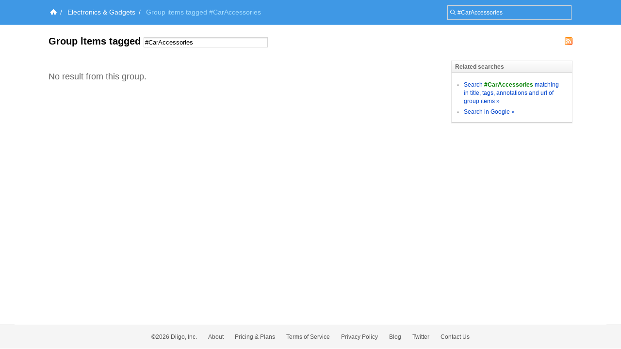

--- FILE ---
content_type: application/javascript
request_url: https://groups.diigo.com/javascripts/v2/new_list_common.js?1640672663
body_size: 48335
content:
// JavaScript Document
var _bookmarks = [];
var _checkedItemCount = 0; 
function Bookmark() {
    this.index = null;
    this.group_id = null;
    this.link_id = null;
    this.g_l_id = null;
    this.url = null;
    this.title = null;
    this.desc = null;
    this.tags = null;
    this.first_user_id = null;
    this.first_user_name = null;
    this.first_user_real_name = null;
    this.last_user_id = null;
    this.last_user_name = null;
    this.last_user_real_name = null;
    this.user_count = 0
    this.checked = false;
    this.comments = [];
    this.p_c_count = 0;
    this.ann_count = 0;
    this.i_c_count = 0;
    this.annotations = [];
    this.details_count = function() {
        return (this.p_c_count + this.ann_count + this.i_c_count);
    }
}
function Comment() {
    this.id = null;
    this.group_id = null;
    this.link_id = null;
    this.g_l_id = null;
    this.user_id = null;
    this.user_name = null;
    this.user_real_name = null;
    this.index = null;
}                  
function Annotation() {
    this.id = null;
    this.group_id = null;
    this.link_id = null;
    this.g_l_id = null;
    this.user_id = null;
    this.user_name = null;
    this.user_real_name = null;
    this.i_c_count = 0;
    this.stickyNotes = [];
    this.index = null;
}
function StickyNote() {
    this.id = null;
    this.group_id = null;
    this.link_id = null;
    this.g_l_id = null;
    this.user_id = null;
    this.user_name = null;
    this.user_real_name = null;
    this.ann_id = null;
    this.index = null;
}

/*
var Comment = {"id"           :   null,
"mode"         :   null,
"u_name"       :   null};

var Annotation = {"h_id"         : null,
"mode"         : null,
"u_name"       : null,
"stickyNotes"  : [],
"s_count"      : 0}

var StickyNote = {"id"       :   null,
"u_name"   :   null,
"mode"     :   null};
 */
function initcolorListItem() {
    if(_GLOBAL_VAR['expand']) {
        colorListItem(1);
    }else {
        colorListItem(0);
    }
}
function colorListItem(type) {
    // alternate
    if(type==0) {
        var j=0
        for(i=0; i<_bookmarks.length; i++) {
            var bItem = $("bookmarkItem_"+i);
            if(bItem) {
                if(j%2==0) {
                    bItem.className += " Dark";
                }else {
                    bItem.className = bItem.className.replace("Dark", "");
                }
                j++;
            }
        }
    }else {
        var j=0
        for(i=0; i<_bookmarks.length; i++) {
            var bItem = $("bookmarkItem_"+i);
            if(bItem) {
                bItem.className += " Dark";
            }
        }
    }
}
// expand/collapse 
// comment, annotations
function switchDetails(index, eoc) {
    var el = $("bookmarkDetails_"+index);
    var eocItem = $("eoc_"+index);
    if(typeof(eoc)=="undefined") eoc = null;
    if(eoc) {
        if(eoc=="collapse") {
            el.style.display = "none";
            eocItem.innerHTML = eocItem.innerHTML.replace(DIS_6, DIS_7);
            _bookmarks[index].expand = false;
            switchCEditor(index, "collapse");
        }else {
            el.style.display = "";
            eocItem.innerHTML = eocItem.innerHTML.replace(DIS_7, DIS_6);
            _bookmarks[index].expand = true;
        }
    }else {
        if(el.style.display=="") {
            el.style.display = "none";
            eocItem.innerHTML = eocItem.innerHTML.replace(DIS_6, DIS_7);
            _bookmarks[index].expand = false;
            switchCEditor(index, "collapse");
    
        }else {
            el.style.display = "";
            eocItem.innerHTML = eocItem.innerHTML.replace(DIS_7, DIS_6);
            _bookmarks[index].expand = true;
        }
    }
    checkEOCStatus();
}

function expandOrCollapse() {
    switchDetails(this.index);
}

// expand/collapse
// sticky notes
function switchSticky(index) {
    var el = $("sticky_"+index);
    if(el.style.display=="") {
        el.style.display = "none";
    }else {
        el.style.display = "";
    }
}
function checkItem() {     
    var index = this.id.split("_")[1];
    var checker = $("bookmarkChecker_"+index);
    var allChecker = $("bookmarkCheckerAll");
    if(checker.checked) {
        //$("bookmarkItem_"+index).style.backgroundColor = "#f5f5f5";
        _bookmarks[index].checked = true;
        _checkedItemCount++;
        if(isAllSelected()) allChecker.checked = true;
    }else {
        //$("bookmarkItem_"+index).style.backgroundColor = "#fff";
        allChecker.checked = false;
        _bookmarks[index].checked = false;
        _checkedItemCount--;
    }
    switchBatchAction();
}
function isAllSelected() {
    if(_checkedItemCount==_bookmarks.length)
        return true;
    else
        return false;
}
function checkItems() {
    var allChecker = this;
    var index = 0;
    for(var i=0; i<_bookmarks.length; i++) {
        var checker = $("bookmarkChecker_"+i);
        if(!checker) continue;
        if(checker.checked!=allChecker.checked) checker.click();
    }
}


/* init function */
function initChecker() {
    for(var i=0; i<_bookmarks.length; i++) {
        var checker = $("bookmarkChecker_"+i);
        checker.checked = false;
        checker.disabled = false;
        checker.onclick = checkItem;
    }
    var allChecker = $("bookmarkCheckerAll");
    allChecker.checked = false;
    allChecker.disabled = false;
    allChecker.onclick = checkItems;
}
/* init function */

/* reset checker */
function resetChecker(index) {
    var checker = $("bookmarkChecker_"+index);
    if(checker.checked) checker.click();
    if(_checkedItemCount==0) {
        resetMoreAction();
    }
}

function hideAllChecker() {
    for(var i=0; i<_bookmarks.length; i++) {
        var checker = $("bookmarkChecker_"+i);
        if(checker) checker.style.display = "none";
    }
    $("bookmarkCheckerAll").style.display = "none";
}
function showAllChecker() {
    for(var i=0; i<_bookmarks.length; i++) {
        var checker = $("bookmarkChecker_"+i);
        if(checker) checker.style.display = "";
    }
    $("bookmarkCheckerAll").style.display = ""
}

function comment(index) {
    switchCEditor(index);
}
function cancelCEditor() {
    switchCEditor(this.index);
}
function switchCEditor(index, eoc) {
    if(typeof(eoc)=="undefined") eoc=null;
    var cEditor = $("cEditor_"+index);
    if($("cEditor_"+index).innerHTML == "") {
        $("cEditor_"+index).appendChild(createCEditor(index));
        initCEditorMode(index, DEFAULT_C_MODE);
    }
    if(eoc) {
        if(eoc=="collapse") {
            cEditor.style.display = "none";
        }else {
            cEditor.style.display = "";
            initCEditor(index);
            switchDetails(index, "expand");
        }
    }else {
        if(cEditor.style.display=="") {
            cEditor.style.display = "none";
        }else {
            cEditor.style.display = "";
            initCEditor(index);
            switchDetails(index, "expand");
        }
    }
}

function createCEditor(index) {
    var form = document.createElement("form");
    form.id = "cEditForm_"+index;
    form.method = "post";
    form.onsubmit = postComment;
    var noticer = document.createElement("div");
    noticer.id = "cEditorNoticer_"+index;
    noticer.className = "cEditTop";
    noticer.style.display = "none";
    form.appendChild(noticer);
    var txtA = document.createElement("textarea");
    txtA.className = "inputTxt";
    txtA.name = "comment_content";
    txtA.id ="cContent_"+index;
    form.appendChild(txtA);
    var bottom = document.createElement("div");
    bottom.className = "cEditorBottom";
    bottom.id = "cEditorBottom_"+index;
    var cancelBtn = document.createElement("input");
    cancelBtn.type = "button";
    cancelBtn.value = "Cancel";
    cancelBtn.className = "cancelBtn";
    cancelBtn.index = index;
    cancelBtn.onclick = cancelCEditor;
    bottom.appendChild(cancelBtn);
    var submitBtn = document.createElement("input");
    submitBtn.type = "submit";
    submitBtn.value = "Post";
    submitBtn.className = "postBtn"
    bottom.appendChild(submitBtn);
    /*
    var selectItem = document.createElement("select");    
    selectItem.id = "cModeSelector_"+index;
    selectItem.onchange = changeCMode;
    selectItem.index = index;
    selectItem.name = "cMode";
    selectItem.className = "cModeSelector";
    var option = document.createElement("option");
    option.value = "0";
    option.innerHTML = "Public";
    selectItem.appendChild(option);
    option = document.createElement("option");
    option.value = "2";
    option.innerHTML = "* Private";
    selectItem.appendChild(option);
    bottom.appendChild(selectItem);
     */
    
    form.appendChild(bottom);
    return form
}   
function initCEditorMode(index, mode) {
    /*if(mode=="0") {
    $("cModeSelector_"+index).value = "0";
    showNoticer($("cEditorNoticer_"+index), WORD_8);
    }else {   
    $("cModeSelector_"+index).value = "2";
    hideNoticer($("cEditorNoticer_"+index));
    }*/
    showNoticer($("cEditorNoticer_"+index), WORD_104);
}                  

function changeCMode() {       
    doCMode(this.index, $F("cModeSelector_"+this.index));
}                                      
function doCMode(index, mode) {
    if(mode=="0") {
        showNoticer($("cEditorNoticer_"+index), WORD_8);
    }else {
        hideNoticer($("cEditorNoticer_"+index));
    }
}

function showNoticer(noticer, word) {
    noticer.style.display = "";
    noticer.innerHTML = word;
}  
function hideNoticer(noticer) {                 
    noticer.style.display = "none";
}                                             

function postComment() {       
    try{
        var index = this.id.split("_")[1];
        var cContent = $("cContent_"+index);
        if(cContent.value.trim()=="") {
            cContent.focus();
            showNoticer($("cEditorNoticer_"+index), WORD_9);
            return false;
        }
        var url = '/site/add_page_comment';
        var params = Form.serialize(this) + "&g_l_id=" +_bookmarks[index].g_l_id
        new Ajax.Request(url,
        {
            asynchronous:true,
            evalScripts:true,
            onLoading:function(request){
                postCommentLoading(request, index)
            },
            onComplete:function(request){
                postCommentComplete(request, index, cContent.value)
            },
            parameters:params
        }
        );
        return false;
    }catch(e) {
        alert(e);
        return false;
    }
} 
function postCommentLoading(request, index) {  
    showNoticer($("cEditorNoticer_"+index), WORD_3);
    switchCEditorToPosting(index);
}
function switchCEditorToPosting(index) {     
    $("cContent_"+index).disabled = true;
    $("cEditorBottom_"+index).style.display = "none";
}    
function switchCEditorToEdit(index) {     
    $("cContent_"+index).disabled = false;
    $("cEditorBottom_"+index).style.display = "";
    doCMode(index, $F("cModeSelector_"+index));
}

function postStickyNote() {       
    try{
        var index = this.id;
        var index = index.substring(index.indexOf("_")+1, index.length);
        var indexA = index.split("_");
        var sContent = $("sContent_"+index);
        if(sContent.value.trim()=="") {
            sContent.focus();
            showNoticer($("sEditorNoticer_"+index), WORD_9);
            return false;
        }
        var url = '/site/add_sticky_note';
        var parms = Form.serialize(this) + "&g_l_id=" + _bookmarks[indexA[0]].g_l_id + "&ann_id=" + _bookmarks[indexA[0]].annotations[indexA[1]].id;
        new Ajax.Request(url,
        {
            asynchronous:true,
            evalScripts:true,
            onLoading:function(request){
                postStickyNoteLoading(request, index)
            },
            onComplete:function(request){
                postStickyNoteComplete(request, index, sContent.value)
            },
            parameters:parms
        }
        );
        return false;
    }catch(e) {
        alert(e);
        return false;
    }
} 
function postStickyNoteLoading(request, index) {  
    showNoticer($("sEditorNoticer_"+index), WORD_3);
    switchSEditorToPosting(index);
}
function switchSEditorToPosting(index) {     
    $("sContent_"+index).disabled = true;
    $("sEditorBottom_"+index).style.display = "none";
}    
function switchSEditorToEdit(index) {     
    $("sContent_"+index).disabled = false;
    $("sEditorBottom_"+index).style.display = "";
    doSMode(index, $F("sModeSelector_"+index));
} 

function postStickyNoteComplete(request, index, content) {
    if(request.status == "200") {
        var respInfos = eval("("+request.responseText+")");
        respInfos.content = displayCContent(content);
        indexA = index.split("_");
        // create new comment
        // depend on your view
        var newComment = createNewStickyNote(respInfos, index);
        //alert(newComment.innerHTML);
        if(newComment) {
            var comments = $('stickyUL_'+index);
            comments.appendChild(newComment);
            if(comments.style.display=="none") comments.style.display = "";
            switchSEditor(index);
            renderCount();
            countDetails(indexA[0]);
        }else {
            switchSEditorToEdit(index);
            showNoticer($("sEditorNoticer_"+index), WORD_4);
        }
    }else {
        switchSEditorToEdit(index);
        showNoticer($("sEditorNoticer_"+index), WORD_4);
    }
} 
function createNewStickyNote(respInfos, index) {  
    try{
        indexA = index.split("_");
        sIndex = index+"_"+_bookmarks[indexA[0]].annotations[indexA[1]].stickyNotes.length;
        var li = document.createElement("li");
        li.className = "sItem";
        li.id = "sticky_"+sIndex;
        var div = document.createElement("div");
        div.className = "sContent";
        div.innerHTML = respInfos.content;
        var span = document.createElement("span");
        spanOption = document.createElement("span");
        spanOption.className = "commentOption";
        spanOption.innerHTML = "<span id='removeStickyNote_"+sIndex+"' onclick=\"doRemoveStickyNote('"+sIndex+"')\">Remove</span>";
        //        spanLink = document.createElement("span");
        //        spanLink.innerHTML = "Remove";
        //        spanLink.index = sIndex;
        //        spanLink.id = "removeStickyNote_"+sIndex;
        //        spanLink.onclick = removeStickyNote;
        //        spanOption.appendChild(spanLink);
        span.appendChild(spanOption);
        span.className = "tail";
        span.innerHTML += "posted by ";
        var a = document.createElement("a");
        a.href = GROUP_HOST + "/" + respInfos.g_name + "/bookmark/"+respInfos.user_name;
        a.title = "View " + respInfos.user_real_name + "'s bookmarks in " + respInfos.display_name;
        a.innerHTML = respInfos.user_real_name;
        span.appendChild(a);
        span.innerHTML += " " + respInfos.created_at;
        li.appendChild(div);
        li.appendChild(span);
        // make json stickyNote
        var stickyNote = new StickyNote();
        stickyNote.id = respInfos.id;
        stickyNote.u_name = respInfos.u_name;
        stickyNote.mode = respInfos.mode;
        addStickyNoteToJson(stickyNote, index);
        return li;
    }catch(e) {
        alert(e);
        return null;
    }
} 

// add json comment to client model
function addStickyNoteToJson(stickyNote, index) {
    var indexA = index.split("_");
    if(_bookmarks[indexA[0]].annotations[indexA[1]].s_count==0) {
        _bookmarks[indexA[0]].annotations[indexA[1]]['mode'] = stickyNote['mode'];
        changeHighlightColor(indexA[0]+"_"+indexA[1], stickyNote['mode']);
    }
    _bookmarks[indexA[0]].annotations[indexA[1]].stickyNotes.push(stickyNote);
    _bookmarks[indexA[0]].annotations[indexA[1]].s_count++;
}

function changeHighlightColor(index, mode) {
    var highlight = $("highlight_"+index);
    if(mode==0) {
        highlight.className = highlight.className.replace("private", "public");
    }else {
        highlight.className = highlight.className.replace("public", "private");
    }
}


function initCEditor(index) {
    $("cContent_"+index).disabled = false;
    $("cContent_"+index).value = "";
    $("cEditorBottom_"+index).style.display = "";
    initCEditorMode(index, DEFAULT_C_MODE);
}   

function initSEditor(index) {
    $("sContent_"+index).disabled = false;
    $("sContent_"+index).value = "";
    $("sEditorBottom_"+index).style.display = "";
    var indexA = index.split("_");
    var a = _bookmarks[indexA[0]].annotations[indexA[1]];
    if(a.s_count!=0) {
        initSEditorMode(index, a['mode'], true);
    }else {
        initSEditorMode(index, DEFAULT_S_MODE);
    }
}

function displayCContent(content) {
    return content.replace(/\r\n|\n|\r/g,"<br/>").replace(/<script/i, "&lt;script").replace(/<\/script/i, "&lt;/script");
}

function postCommentComplete(request, index, content) {
    if(request.status == "200") {
        var respInfos = eval("("+request.responseText+")");
        respInfos.content = displayCContent(content);
        // create new comment
        // depend on your view
        var newComment = createNewComment(respInfos, index);
        if(newComment) {
            var comments = $('comments_'+index);
            comments.appendChild(newComment);
            if(comments.style.display=="none") comments.style.display = "";
            switchCEditor(index);
            renderCount();
        }else {
            switchCEditorToEdit(index);
            showNoticer($("cEditorNoticer_"+index), WORD_4);
        }
    }else {
        switchCEditorToEdit(index);
        showNoticer($("cEditorNoticer_"+index), WORD_4);
    }
}  
function createNewComment(respInfos, index) {  
    try{
        //spanOptions.innerHTML = "<span id='removeComment_"+cIndex+"' onclick=\"doRemoveComment('"+cIndex+"')\">Remove</span>";
        var cIndex = index+"_"+_bookmarks[index].comments.length;
        var li = document.createElement("li");
        li.className = "cItem";
        li.id = "comment_"+cIndex;
        var div = document.createElement("div");
        div.className = "cContent";
        div.innerHTML = respInfos.content;
        var span = document.createElement("span");
        var spanOption = document.createElement("span");
        spanOption.className = "commentOption";
        spanOption.innerHTML = "<span id='removeComment_"+cIndex+"' onclick=\"doRemoveComment('"+cIndex+"')\">Remove</span>";
        span.appendChild(spanOption);
        span.className = "tail";
        span.innerHTML += "posted by ";
        var a = document.createElement("a");
        a.href = GROUP_HOST + "/" + respInfos.g_name + "/bookmark/" + respInfos.user_name;
        a.title = "View " + respInfos.user_real_name + "'s bookmarks in " + respInfos.display_name;
        a.innerHTML = respInfos.user_real_name;
        span.appendChild(a);
        span.innerHTML += " " + respInfos.created_at;
        li.appendChild(div);
        li.appendChild(span);
        
        // make json comment
        var comment = new Comment();
        comment.id = respInfos.id;
        comment.mode = respInfos.mode;
        comment.u_name = respInfos.u_name;
        addCommentToJson(comment, index);
        return li;
    }catch(e) {
        alert(e);
        return null;
    }
}    

// add json comment to client model
function addCommentToJson(comment, index) {
    _bookmarks[index].comments.push(comment);
    _bookmarks[index].c_count++;
}

function addStickyNotes(index) {   
    switchSEditor(index);
}
function cancelSEditor() {
    switchSEditor(this.index);
}
function switchSEditor(index) {
    var sticky = $("sticky_"+index);
    var sEditor = $("sEditor_"+index);
    if($("sEditor_"+index).innerHTML == "") {
        $("sEditor_"+index).appendChild(createSEditor(index));
        initSEditorMode(index, DEFAULT_S_MODE);
    }
    if(sEditor.style.display=="") {
        sEditor.style.display = "none";
        var indexA = index.split("_");
        if(_bookmarks[indexA[0]].annotations[indexA[1]].s_count==0) {
            sticky.style.display = "none";
        }
    }else {
    
        initSEditor(index);
        sEditor.style.display = "";
        sticky.style.display = "";
    }
//new Effect[Element.visible(sEditor) ? 
//          'BlindUp' : 'BlindDown'](sEditor, {duration: 0.25});
}

function createSEditor(index) {
    var form = document.createElement("form");
    form.id = "sEditForm_"+index;
    form.method = "post";
    form.onsubmit = postStickyNote;
    var noticer = document.createElement("div");
    noticer.id = "sEditorNoticer_"+index;
    noticer.className = "cEditTop";
    noticer.style.display = "none";
    form.appendChild(noticer);
    var txtA = document.createElement("textarea");
    txtA.className = "inputTxt";
    txtA.name = "comment_content";
    txtA.id = "sContent_"+index;
    form.appendChild(txtA);
    var bottom = document.createElement("div");
    bottom.className = "cEditorBottom";
    bottom.id = "sEditorBottom_"+index;
    var cancelBtn = document.createElement("input");
    cancelBtn.type = "button";
    cancelBtn.value = "Cancel";
    cancelBtn.className = "cancelBtn";
    cancelBtn.index = index;
    cancelBtn.onclick = cancelSEditor;
    bottom.appendChild(cancelBtn);
    
    var submitBtn = document.createElement("input");
    submitBtn.type = "submit";
    submitBtn.value = "Post";
    submitBtn.className = "postBtn"
    bottom.appendChild(submitBtn);
    
    /*var selectItem = document.createElement("select");
    selectItem.id = "sModeSelector_"+index;
    selectItem.onchange = changeSMode;
    selectItem.index = index;
    selectItem.name = "sMode"; 
    selectItem.className = "sModeSelector";
    var option = document.createElement("option");
    option.value = "0";
    option.innerHTML = "Public";
    selectItem.appendChild(option);
    option = document.createElement("option");
    option.value = "2";
    option.innerHTML = "* Private";
    selectItem.appendChild(option);
    bottom.appendChild(selectItem);
     */
    
    form.appendChild(bottom);
    return form
} 

function initSEditorMode(index, mode, disabled) {   
    /*var selectItem = $("sModeSelector_"+index);
    var noticer = $("sEditorNoticer_"+index);
    if(mode=="0") {
    selectItem.value = "0";
    showNoticer(noticer, WORD_8);
    }else {   
    selectItem.value = "2";
    hideNoticer(noticer);
    }
    selectItem.disabled = disabled;*/ 
    var noticer = $("sEditorNoticer_"+index);
    showNoticer(noticer, WORD_104);
} 

function changeSMode() {       
    doSMode(this.index, $F("sModeSelector_"+this.index));
}  

function doSMode(index, mode) {
    if(mode=="0") {
        showNoticer($("sEditorNoticer_"+index), WORD_8);
    }else {
        hideNoticer($("sEditorNoticer_"+index));
    }
}  

function doRemoveComment(index) {  
    if(!confirm(ALE_21)) return false;
    var indexA = index.split("_");
    var id = _bookmarks[indexA[0]].comments[indexA[1]].id;
    try{
        var url = '/site/delete_page_comment';
        new Ajax.Request(url,
        {
            method:"post",
            asynchronous:true,
            evalScripts:true,
            onLoading:function(request){
                doRemoveCommentLoading(request, index)
            },
            onComplete:function(request){
                doRemoveCommentComplete(request, index)
            },
            parameters:{
                p_c_id:id,
                g_l_id:_bookmarks[indexA[0]].g_l_id,
                user_id:_bookmarks[indexA[0]].comments[indexA[1]].user_id
            }
        }
        );
        return false;
    }catch(e) {
        alert(e);
        return false;
    }
} 
function doRemoveCommentLoading(request, index) { 
    $("comment_"+index).style.backgroundColor = "#eee";
    var remover = $("removeComment_"+index);
    remover.innerHTML = WORD_3;
    remover.onclick = null;
}   
function doRemoveCommentComplete(request, index) { 
    if(request.status=="200") {
        var indexA = index.split("_");
        delete(_bookmarks[indexA[0]].comments[indexA[1]]);
        _bookmarks[indexA[0]].c_count--;
        Element.remove("comment_"+index);
        renderCount();
    }else {
}
}      

function removeStickyNote() {
    doRemoveStickyNote(this.index);
}
function doRemoveStickyNote(index) { 
    if(!confirm(ALE_23)) return false;
    try{
        var indexA = index.split("_");
        var id = _bookmarks[indexA[0]].annotations[indexA[1]].stickyNotes[indexA[2]].id;
        var url = '/site/delete_sticky_note';
        new Ajax.Request(url,
        {
            method:"post",
            asynchronous:true,
            evalScripts:true,
            onLoading:function(request){
                doRemoveStickyNoteLoading(request, index)
            },
            onComplete:function(request){
                doRemoveStickyNoteComplete(request, index)
            },
            parameters:{
                i_c_id:id,
                g_l_id:_bookmarks[indexA[0]].g_l_id,
                user_id:_bookmarks[indexA[0]].annotations[indexA[1]].stickyNotes[indexA[2]].user_id
            }
        }
        );
        return false;
    }catch(e) {
        alert(e);
        return false;
    }
} 
function doRemoveStickyNoteLoading(request, index) { 
    $("sticky_"+index).style.backgroundColor = "#eee";
    var remover = $("removeStickyNote_"+index);
    remover.innerHTML = WORD_3;
    remover.onclick = null;
}   
function doRemoveStickyNoteComplete(request, index) { 
    if(request.status=="200") {
        var indexA = index.split("_");
        delete(_bookmarks[indexA[0]].annotations[indexA[1]].stickyNotes[indexA[2]]);
        _bookmarks[indexA[0]].annotations[indexA[1]].s_count--;
        if(_bookmarks[indexA[0]].annotations[indexA[1]].s_count<=0) {
            $("sticky_"+indexA[0]+"_"+indexA[1]).style.display = "none";
            changeHighlightColor(indexA[0]+"_"+indexA[1], 2);
        }
        Element.remove("sticky_"+index);
        renderCount();
    }else {
}
}

function countDetails(index) {        
    var bookmark = _bookmarks[index];
    if(bookmark.c_count!=0 || bookmark.annotations.length!=0) {
        bookmark.hasDetails = false;
    }else {
        bookmark.hasDetails = true;
    }
}

function switchExpandOrCollapseAll() {
    if(_GLOBAL_VAR['expand']) {
        expandOrCollapseAll(false);
        _GLOBAL_VAR['expand'] = false;
        colorListItem(0);
        var i = 0;
        var s = $("EOCSwitcher_"+i);
        while(s) {
            s.innerHTML = WORD_12;
            i++;
            s = $("EOCSwitcher_"+i);
        }
    }else {
        expandOrCollapseAll(true);
        _GLOBAL_VAR['expand'] = true;
        colorListItem(1);
        var i = 0;
        var s = $("EOCSwitcher_"+i);
        while(s) {
            s.innerHTML = WORD_13;
            i++;
            s = $("EOCSwitcher_"+i);
        }
    }
}

function expandOrCollapseAll(expand) {
    if(expand) {
        for(var index=0; index<_bookmarks.length; index++) {
            if(!_bookmarks[index].hasDetails) continue;
            var details = $("bookmarkDetails_"+index);
            var eoc = $("eoc_"+index);
            details.style.display = "";
            eoc.innerHTML = eoc.innerHTML.replace(DIS_7, DIS_6);
            _bookmarks[index].expand = true;
        }
        _GLOBAL_VAR['expand'] = true;
        var i = 0;
        var s = $("EOCSwitcher_"+i);
        while(s) {
            s.innerHTML = DIS_9;
            i++;
            s = $("EOCSwitcher_"+i);
        }
        setDefaultEC('14');
    }else {
        for(var index=0; index<_bookmarks.length; index++) {
            if(!_bookmarks[index].hasDetails) continue;
            var details = $("bookmarkDetails_"+index);
            var eoc = $("eoc_"+index);
            details.style.display = "none";
            eoc.innerHTML = eoc.innerHTML.replace(DIS_6, DIS_7);
            _bookmarks[index].expand = false;
        }
        _GLOBAL_VAR['expand'] = false;
        var i = 0;
        var s = $("EOCSwitcher_"+i);
        while(s) {
            s.innerHTML = DIS_8;
            i++;
            s = $("EOCSwitcher_"+i);
        }
        setDefaultEC('13');
    }
}

function setDefaultEC(cmd) {
    var cusData = loadCusData();
    if(cmd=='13') {
        cusData['default_ec'] = "1";
    }else {
        cusData['default_ec'] = "0";
    }
    cusData.store();
    //markDefaultECAction(cusData['default_ec']);
    resetMoreAction();
}
function loadCusData() {
    var domain = getCookieDomain();
    var cusData = new Cookie(document, "g_cus_data", 240, '/', domain);
    cusData.load();
    return cusData;
}
function changeListCount(count) {
    var cusData = loadCusData();
    cusData['count'] = count;
    cusData.store();
    self.location.reload();
}

function checkEOCStatus() {
    var expand = false;
    var collapse = false
    for(var i=0; i<_bookmarks.length; i++) {
        if(_bookmarks[i].expand) {
            expand = true;
        }else {
            collapse = true;
        }
    }
    if(expand && !collapse) {
        _GLOBAL_VAR['expand'] = true;
        var i = 0;
        var s = $("EOCSwitcher_"+i);
        while(s) {
            s.innerHTML = WORD_13;
            i++;
            s = $("EOCSwitcher_"+i);
        }
        colorListItem(1);
    }else if(!expand && collapse) {
        _GLOBAL_VAR['expand'] = false;
        var i = 0;
        var s = $("EOCSwitcher_"+i);
        while(s) {
            s.innerHTML = WORD_12;
            i++;
            s = $("EOCSwitcher_"+i);
        }
        colorListItem(0);
    }
}

function initExpandOrCollapseAll() {
    var expand = _GLOBAL_VAR['expand'];
    expandOrCollapseAll(expand);
}

function initExpandOrCollapseItem() {
    for(var i=0; i<_bookmarks.length; i++) {
        var item = $("eoc_"+i);
        item.index = i;
        item.onclick = expandOrCollapse;
        var details_count = _bookmarks[i].details_count();
        if(details_count>0) {
            _bookmarks[i].hasDetails = true;
            item.innerHTML = "<span id='dCount_"+i+"'>"+details_count+"</span>"+DIS_7;
            item.style.display = "";
        }else {
            _bookmarks[i].hasDetails = false;
        }
    }
}

function initSidebarAvatar() {
    displayAvatar(130, [$("avatar")])
}

function getBatchActions() {
    var batchActions = [];
    //for(var i=0; i<_moreActionSelectCount; i++) {
    var range = document;
    var options = range.getElementsByTagName("option");
    var names = "";
    for(var j=0; j<options.length; j++) {
        var name = options[j].getAttribute("name");
        if(name=="batchAction") {
            batchActions.push(options[j]);
        }
    }
    //}
    return batchActions;
}

function switchBatchAction() {  
    if(_checkedItemCount==0 && _batchActionEnabled) {
        var batchActions = getBatchActions();
        for(var i=0; i<batchActions.length; i++) {
            batchActions[i].disabled = true;
            batchActions[i].className = "disabled";
        }
        _batchActionEnabled = false;
        return true;
    }
    
    if(_checkedItemCount>0 && !_batchActionEnabled) {
        var batchActions = getBatchActions();
        for(var i=0; i<batchActions.length; i++) {
            batchActions[i].disabled = false;
            batchActions[i].className = "";
        }
        _batchActionEnabled = true;
        return true;
    }
}

function initMoreAction() {
    var i=0;
    while($("moreAction_"+i)) {
        var action = $("moreAction_"+i);
        action.disabled = false;
        action.value = "-1";
        action.onchange = doAction;
        i++;
    }
    switchBatchAction();
}

function importContact(){
    var w = window.open(RESOURCE_HOST+"/contact_mana?from=plusman&referInfo="+GROUP_HOST+"/group_mana/import_contacts", null, "width=460,height=620, left=0, top=0, status=no,resizable=no");
}
function switchPreview(index) {
    var pBox = $("b_preview_box_"+index);
    if(pBox) {
        if(pBox.style.display=="none") {
            pBox.style.display = "";
        }else {
            pBox.style.display = "none";
        }
    }else {
        createPreviewBox(index);
    }
}

function closePreview() {
    hidePreiview(this.index);
}
function newWindowPreview() {
    hidePreiview(this.index);
    return true;
}
function hidePreiview(index) {
    var pBox = $("b_preview_box_"+index);
    pBox.style.display = "none";
}

function createPreviewBox(index) {
    var bBox = $("bookmarkItem_"+index);
    var pBox = document.createElement("div");
    pBox.className = "previewBox";
    pBox.id = "b_preview_box_"+index;
    var pBar = document.createElement("div");
    pBar.className= "previewBar";
    var pCloser = document.createElement("a");
    pCloser.innerHTML = "Close";
    pCloser.className = "pCloser";
    pCloser.href = "javascript:void(0)";
    pCloser.index = index;
    pCloser.onclick = closePreview;
    var pNewWindow = document.createElement("a");
    pNewWindow.innerHTML = "New window";
    pNewWindow.className = "pNewWindow";
    pNewWindow.href = _bookmarks[index].url;
    pNewWindow.index = index;
    pNewWindow.target = "_blank";
    //pNewWindow.onclick = newWindowPreview;
    var pURL = document.createElement("a");
    pURL.id = "pURL_"+index;
    pURL.href = _bookmarks[index].url;
    pURL.target = "_blank";
    pURL.innerHTML = _bookmarks[index].url;
    pURL.onclick = function(){
        return true;
    }
    pBar.appendChild(pCloser);
    pBar.appendChild(pNewWindow);
    pBar.appendChild(pURL);
    pBox.appendChild(pBar);
    var previewInner = document.createElement("div");
    previewInner.className = "previewInner";
    var preview = document.createElement("iframe");
    preview.className = "previewIFrame";
    preview.id = "b_preview_"+index;
    preview.setAttribute("frameBorder", "0");
    previewInner.appendChild(preview)
    pBox.appendChild(previewInner);
    bBox.appendChild(pBox);
    preview.setAttribute("src", _bookmarks[index].url);
}

function copyThis(){
    var url = encodeURIComponent(_bookmarks[this.index].url);
    var title = encodeURIComponent(_bookmarks[this.index].title);
    var tags = encodeURIComponent(_bookmarks[this.index].t_name);
    var referInfo = encodeURIComponent(self.location);
    var url= BOOKMARK_HOST + "/post/index?url="+url+"&title="+title+"&tags="+tags+"&referInfo="+referInfo;
    self.location = url;
}

function quickCopy(){
    try{
        var index = this.index;
        var url =_bookmarks[index].url;
        var title = _bookmarks[index].title;
        var tags = _bookmarks[index].t_name;
        alert("url= "+ url +", title= "+ title + ", tags= " + tags);
        showCentralNoticer(WORD_3);
        var postURL = BOOKMARK_HOST + "/post";
        new Ajax.Request(postURL,
        {
            asynchronous:true,
            evalScripts:false,
            onComplete:function(request){
                alert(request.status);
                hideCentralNoticer();
                if(request.status=="200"){
                    var quickCopy = $(_floatOn+"_menu_item_"+index+"_3");
                    quickCopy.style.display = "none";
                }else {
                    alert(request.status);
                }
            },
            parameters:"url="+url+"&title="+title+"&tags="+tags
        });
        return false;
    }catch(e){
        alert(e);
        return false;
    }
}

/*===========================================
 * Save Item
 * args:
 * index - item index
 * type - 'bookmark', 'list'
 * saveType - 'create', 'edit'
 *
 *===========================================*/

function saveItem(args) {
    var pw;
    if(args.type=='bookmark') {
        _GLOBAL_VAR["saveBType"] = args.saveType;
        var index = args.index;
        var root = "leftColumn";
        var b = $("bookmarkItem_"+index);
        var top = b.positionedOffset()[1]-180;
        var winTitle = "Save Bookmark";
        pw = new PopWindow({
            optEnabled: true,
            left:120,
            top:top,
            width:500,
            title:winTitle,
            root:root
        });
        switchDetails(index, "collapse");
    }else if(args.type=='list') {
        var root = "column";
        pw = new PopWindow({
            optEnabled: true,
            left:160,
            top:20,
            width:500,
            title:"Save List",
            root:root
        });
    }
    pw.appendNode(createSaveItemTemp(args));
    pw.cancel = function(){
        resetMoreAction();resetAllChecker();
    }
    pw.submitBtn.value = "Submit";
    pw.cancelBtn.value = "Cancel";
    pw.submit = submitSaveItem.bind(this, args);
    initSaveItemEditor(args);
}

function createSaveItemTemp(args) {  
    var index = args.index;
    var type = args.saveType;
  
    var table = new Element("table", {
        className: "editBTable"
    });
    var tbody = new Element("tbody");
    // title row
    var tr = new Element("tr");
    tr.appendChild(new Element("th").update("Title:"));
    tr.appendChild(new Element("td").update("<input type='text' id='bTxtTitle' name='title' size='70' maxlength='255' />"));
    tbody.appendChild(tr);
    // desc row
    tr = new Element("tr");
    tr.appendChild(new Element("th").update("Description:"));
    tr.appendChild(new Element("td").update("<textarea id='bTxtDesc' name='desc' rows='3' cols='67' ></textarea>"));
    tbody.appendChild(tr);
    // tags row
    tr = new Element("tr");
    tr.appendChild(new Element("th").update("Tags:"));
    tr.appendChild(new Element("td").update("<input type='text' id='bTxtTags' name='tags' size='70' maxlength='255' />"));
    tbody.appendChild(tr);
    // add to list
    tr = new Element("tr");
    tr.appendChild(new Element("th"));
    var td = new Element("td").update("<label for='bAddToList'><input type='checkbox' id='bAddToList' onclick='switchSelectAddToList(this);' />Add to a List</label>");
    td.appendChild(new Element("div", {
        className: "addToHolder",
        id:"addToListHolder"
    }).hide());
    tr.appendChild(td);
    tbody.appendChild(tr);
    // share to group
    tr = new Element("tr");
    tr.appendChild(new Element("th"));
    td = new Element("td").update("<label for='bAddToGroup'><input type='checkbox' id='bAddToGroup' onclick='switchSelectAddToGroup(this);' />Share to a Group</label>");
    td.appendChild(new Element("div", {
        className: "addToHolder",
        id:"addToGroupHolder"
    }).hide());
    tr.appendChild(td);
    tbody.appendChild(tr);
    table.appendChild(tbody);
    return table;
}
function switchSelectAddToList() {
    var h = $("addToListHolder");
    if(!_GLOBAL_VAR["my_lists"]) {
        // load my lists
        var url = BOOKMARK_HOST + '/bookmark_list/load_user_b_list?u_name='+_GLOBAL_VAR['my_name'];
        h.update("<img src='/images/loading.gif' alt='loading...' />").show();
        CrossSubDomainAjax.request(url,
        {
            asynchronous:true,
            evalScripts:false,
            onComplete:function(request){
                if(request.status=="200") {
                    _GLOBAL_VAR["my_lists"] = request.responseText.evalJSON();
                    renderListSelecotr(h);
                }
            }
        });
        return false;
    }else {
        h.visible() ? h.hide() : h.show();
        //if (!$("addToListSelector")) {
        renderListSelecotr(h);
    //}
    }
} 
function renderListSelecotr(h) {
    var s = new Element("select", {
        id:"addToListSelector"
    });
    s.appendChild(new Element("option", {
        "value":-1
    }).update("------------"));
    for(var i=0; i<_GLOBAL_VAR["my_lists"].length; i++) {
        var o = new Element("option", {
            "value":i
        }).update(_GLOBAL_VAR["my_lists"][i].title);
        s.appendChild(o);
    }
    h.update("Add to a List").appendChild(s);
    s.value = -1;
}

function switchSelectAddToGroup(groupChecker){
    var h = $("addToGroupHolder");
    if(!_GLOBAL_VAR["my_groups"]) {
        // load my groups
        var url = BOOKMARK_HOST + '/group_mana/load_groups?u_name='+_GLOBAL_VAR['my_name'];
        h.update("<img src='/images/loading.gif' alt='loading...' />").show();
        CrossSubDomainAjax.request(url,
        {
            asynchronous:true,
            evalScripts:false,
            onComplete:function(request){
                if(request.status=="200") {
                    _GLOBAL_VAR["my_groups"] = request.responseText.evalJSON();
                    renderGroupSelector(h);
                }
            }
        });
        return false;
    }else {
        h.visible() ? h.hide() : h.show();
        if (!$("addToGroupSelector")) {
            renderGroupSelector(h);
        }
    }
}
function renderGroupSelector(h) {
    var s = new Element("select", {
        id:"addToGroupSelector"
    });
    s.appendChild(new Element("option", {
        "value":-1
    }).update("------------"));
    for(var i=0; i<_GLOBAL_VAR["my_groups"].length; i++) {
        var o = new Element("option", {
            "value":i
        }).update(_GLOBAL_VAR["my_groups"][i].display_name);
        s.appendChild(o);
    }
    h.update("Share to").appendChild(s);
    s.value = -1;
}
                 
function initSaveItemEditor(args) {
    var title;
    var tags;
    var desc;
    if(args.type=='bookmark') {
        var index = args.index;
        title = _GLOBAL_VAR['bookmarks'][index].title;
        tags = _GLOBAL_VAR['bookmarks'][index].tags.split(",");
        desc = _GLOBAL_VAR['bookmarks'][index].desc;
    }else if(args.type=='list') {
        title = _GLOBAL_VAR['list'].title;
        tags = _GLOBAL_VAR['list'].tags.split(",");
        desc = _GLOBAL_VAR['list'].desc;
    }
    $("bTxtTitle").value = title;
    var t_t = [];
    for(var i=0; i<tags.length; i++) {
        tags[i].indexOf(" ")!=-1 ? t_t.push("\""+tags[i]+"\"") : t_t.push(tags[i])
    }
    var t_name = t_t.join(", ");
    $("bTxtTags").value = t_name.trim();
    $("bTxtDesc").value = desc.trim();
}

function refreshBookmark(index) {
    $("titleLink_"+index).update(_GLOBAL_VAR['bookmarks'][index].title);
    var tagsEl = $("tags_"+index).update("");
    var tags = _GLOBAL_VAR['bookmarks'][index].t_name.split(",");
    for(var i=0; i<tags.length; i++) {
        var a = document.createElement("a");
        if(tags[i].indexOf(" ")!=-1) {
            a.href="/user/"+_GLOBAL_VAR['username']+"/"+encodeURIComponent("\""+tags[i]+"\"");
        }else {
            a.href="/user/"+_GLOBAL_VAR['username']+"/"+encodeURIComponent(tags[i]);
        }
        a.innerHTML = tags[i];
        tagsEl.appendChild(a);
        if(i<tags.length-1) {
            tagsEl.innerHTML += ", "
        }
    }
    var desc = _GLOBAL_VAR['bookmarks'][index].description;
    if(!desc.blank()) {
        $("descContent_"+index).update(desc);
        $("desc_"+index).show();
    }else {
        $("desc_"+index).hide();
    }
    // refresh lists
    renderBelongTo(index);
    // refresh groups
    renderSharedTo(index);
    
}

function submitSaveItem(args) {
    var index = args.index;
    var titleTxt = $("bTxtTitle");
    if(titleTxt.value.trim()=="") {
        titleTxt.focus();
        return false;
    }
    var tagsTxt = $("bTxtTags");
    if(tagsTxt.value.trim()=="") {
        tagsTxt.focus();
        return false;
    }
    var descTxt = $("bTxtDesc");
    var url = BOOKMARK_HOST + '/item/save/bookmark';//bookmark_mana2/submit_b_edit';
    var itemURL;
    var mode;
      
    if(args.type=='bookmark') {
        itemURL = _GLOBAL_VAR['bookmarks'][index].url;
        if(_GLOBAL_VAR["saveBType"]=="edit") {
            mode = _GLOBAL_VAR['bookmarks'][index].mode;
        }else {
            mode = 0;
        }
    } else if(args.type=='list') {
        itemURL = self.location.href;
        mode=0;
    }
      
    mode = 0;
    var json = {
        "title" : titleTxt.value,
        "desc" : descTxt.value,
        "tags" : tagsTxt.value,
        "url" : itemURL,
        "mode" : mode
    };
    
    if($("bAddToGroup").checked) {
        var g = _GLOBAL_VAR['my_groups'][$F("addToGroupSelector")];
        if(g) {
            json["groups"] = [g.g_name];
        }
    }
    if($("bAddToList").checked) {
        var l = _GLOBAL_VAR['my_lists'][$F("addToListSelector")];
        if(l) {
            json["lists"] = [l.id];
        }
    }
    if(_GLOBAL_VAR["saveBType"]=="create") {
        json["save_from_bid"] = _GLOBAL_VAR['bookmarks'][index].b_id2;
    }
    //    var wa = $("addToGroupWithA");
    //    if(wa && wa.checked){
    //        json["shareExistingAnnotations"] = true
    //    }
    //    var gp = $("addToGroupComment");
    //    if(gp && !gp.value.blank() && gp.value!=_GLOBAL_VAR["pgHint"]) {
    //        json["pageComment"] = {content:encodeURIComponent(gp.value),
    //            groups:json["groups"],
    //            justForGroups:true};
    //    }
    //    if(_GLOBAL_VAR["type"]=='bookmark' && _GLOBAL_VAR["saveBType"]=="create") {
    //        json["save_from_bid"] = _GLOBAL_VAR['bookmarks'][index].b_id2;
    //    }
    
    PopWindow.instance.onLoading();
    CrossSubDomainAjax.request(url,{
        asynchronous:true,
        evalScripts:false,
        onComplete:function(request){
            PopWindow.instance.onComplete({
                status:request.status
            });
            if(request.status=="200") {
                if(args.type=='bookmark') {
                    if(_GLOBAL_VAR["saveBType"]=="edit") {
                        var r = request.responseText.evalJSON();
                        var b = _GLOBAL_VAR['bookmarks'][index];
                        b.title = titleTxt.value;
                        b.t_name = r["tags"].join(",");
                        b.description = r["desc"];
                        if(r["lists"]) {
                            b.lists_id = b.lists_id.concat(r["lists"]).uniq();
                        }
                        if(r["groups"]) {
                            b.groups = b.groups.concat(r["groups"]);
                        }
                        refreshBookmark(index);
                    }else if(_GLOBAL_VAR["saveBType"]=="create") {
                        var saveMenu = $("menu_item_"+index+"_save");
                        if(saveMenu) {
                            saveMenu.onclick = null;
                            saveMenu.update("Saved");
                        }
                        var quickSaveMenu = $("menu_item_"+index+"_qcopy");
                        if(quickSaveMenu) {
                            quickSaveMenu.hide();
                        }
                    }
                }else if(args.type=='list') {
            // after save
            }
            }
        },
        parameters:json
    }
    );
    return false;
}
